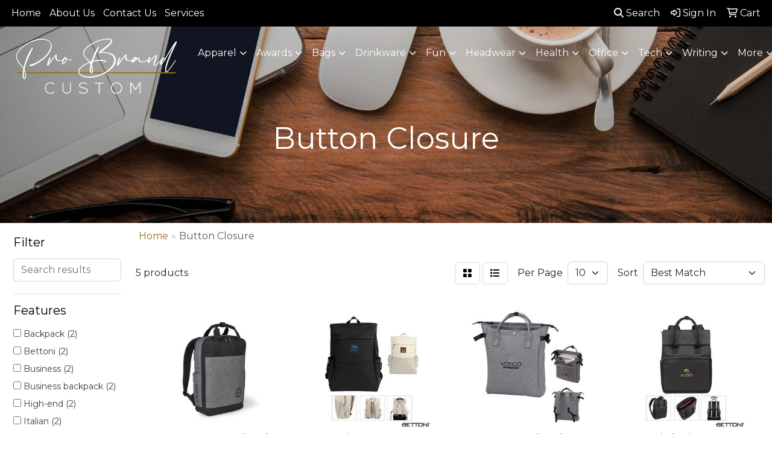

--- FILE ---
content_type: text/html
request_url: https://www.probrandllc.com/ws/ws.dll/StartSrch?UID=224391&WENavID=17081524
body_size: 8378
content:
<!DOCTYPE html>
<html lang="en"><head>
<meta charset="utf-8">
<meta http-equiv="X-UA-Compatible" content="IE=edge">
<meta name="viewport" content="width=device-width, initial-scale=1">
<!-- The above 3 meta tags *must* come first in the head; any other head content must come *after* these tags -->


<link href="/distsite/styles/8/css/bootstrap.min.css" rel="stylesheet" />
<link href="https://fonts.googleapis.com/css?family=Open+Sans:400,600|Oswald:400,600" rel="stylesheet">
<link href="/distsite/styles/8/css/owl.carousel.min.css" rel="stylesheet">
<link href="/distsite/styles/8/css/nouislider.css" rel="stylesheet">
<!--<link href="/distsite/styles/8/css/menu.css" rel="stylesheet"/>-->
<link href="/distsite/styles/8/css/flexslider.css" rel="stylesheet">
<link href="/distsite/styles/8/css/all.min.css" rel="stylesheet">
<link href="/distsite/styles/8/css/slick/slick.css" rel="stylesheet"/>
<link href="/distsite/styles/8/css/lightbox/lightbox.css" rel="stylesheet"  />
<link href="/distsite/styles/8/css/yamm.css" rel="stylesheet" />
<!-- Custom styles for this theme -->
<link href="/we/we.dll/StyleSheet?UN=224391&Type=WETheme&TS=C45300.4852083333" rel="stylesheet">
<!-- Custom styles for this theme -->
<link href="/we/we.dll/StyleSheet?UN=224391&Type=WETheme-PS&TS=C45300.4852083333" rel="stylesheet">


<!-- HTML5 shim and Respond.js for IE8 support of HTML5 elements and media queries -->
<!--[if lt IE 9]>
      <script src="https://oss.maxcdn.com/html5shiv/3.7.3/html5shiv.min.js"></script>
      <script src="https://oss.maxcdn.com/respond/1.4.2/respond.min.js"></script>
    <![endif]-->

</head>

<body style="background:#fff;">


  <!-- Slide-Out Menu -->
  <div id="filter-menu" class="filter-menu">
    <button id="close-menu" class="btn-close"></button>
    <div class="menu-content">
      
<aside class="filter-sidebar">



<div class="filter-section first">
	<h2>Filter</h2>
	 <div class="input-group mb-3">
	 <input type="text" style="border-right:0;" placeholder="Search results" class="form-control text-search-within-results" name="SearchWithinResults" value="" maxlength="100" onkeyup="HandleTextFilter(event);">
	  <label class="input-group-text" style="background-color:#fff;"><a  style="display:none;" href="javascript:void(0);" class="remove-filter" data-toggle="tooltip" title="Clear" onclick="ClearTextFilter();"><i class="far fa-times" aria-hidden="true"></i> <span class="fa-sr-only">x</span></a></label>
	</div>
</div>

<a href="javascript:void(0);" class="clear-filters"  style="display:none;" onclick="ClearDrillDown();">Clear all filters</a>

<div class="filter-section"  style="display:none;">
	<h2>Categories</h2>

	<div class="filter-list">

	 

		<!-- wrapper for more filters -->
        <div class="show-filter">

		</div><!-- showfilters -->

	</div>

		<a href="#" class="show-more"  style="display:none;" >Show more</a>
</div>


<div class="filter-section" >
	<h2>Features</h2>

		<div class="filter-list">

	  		<div class="checkbox"><label><input class="filtercheckbox" type="checkbox" name="2|Backpack" ><span> Backpack (2)</span></label></div><div class="checkbox"><label><input class="filtercheckbox" type="checkbox" name="2|Bettoni" ><span> Bettoni (2)</span></label></div><div class="checkbox"><label><input class="filtercheckbox" type="checkbox" name="2|Business" ><span> Business (2)</span></label></div><div class="checkbox"><label><input class="filtercheckbox" type="checkbox" name="2|Business backpack" ><span> Business backpack (2)</span></label></div><div class="checkbox"><label><input class="filtercheckbox" type="checkbox" name="2|High-end" ><span> High-end (2)</span></label></div><div class="checkbox"><label><input class="filtercheckbox" type="checkbox" name="2|Italian" ><span> Italian (2)</span></label></div><div class="checkbox"><label><input class="filtercheckbox" type="checkbox" name="2|Laptop bag" ><span> Laptop bag (2)</span></label></div><div class="checkbox"><label><input class="filtercheckbox" type="checkbox" name="2|Recycled" ><span> Recycled (2)</span></label></div><div class="checkbox"><label><input class="filtercheckbox" type="checkbox" name="2|Stylish" ><span> Stylish (2)</span></label></div><div class="checkbox"><label><input class="filtercheckbox" type="checkbox" name="2|Tote" ><span> Tote (2)</span></label></div><div class="show-filter"><div class="checkbox"><label><input class="filtercheckbox" type="checkbox" name="2|Travel" ><span> Travel (2)</span></label></div><div class="checkbox"><label><input class="filtercheckbox" type="checkbox" name="2|Travel bag" ><span> Travel bag (2)</span></label></div><div class="checkbox"><label><input class="filtercheckbox" type="checkbox" name="2|12&quot; deep front pocket" ><span> 12&quot; deep front pocket (1)</span></label></div><div class="checkbox"><label><input class="filtercheckbox" type="checkbox" name="2|17&quot; laptop" ><span> 17&quot; laptop (1)</span></label></div><div class="checkbox"><label><input class="filtercheckbox" type="checkbox" name="2|Air mesh shoulder strap" ><span> Air mesh shoulder strap (1)</span></label></div><div class="checkbox"><label><input class="filtercheckbox" type="checkbox" name="2|B corp" ><span> B corp (1)</span></label></div><div class="checkbox"><label><input class="filtercheckbox" type="checkbox" name="2|Back pack" ><span> Back pack (1)</span></label></div><div class="checkbox"><label><input class="filtercheckbox" type="checkbox" name="2|Bag" ><span> Bag (1)</span></label></div><div class="checkbox"><label><input class="filtercheckbox" type="checkbox" name="2|Business gift" ><span> Business gift (1)</span></label></div><div class="checkbox"><label><input class="filtercheckbox" type="checkbox" name="2|Commute" ><span> Commute (1)</span></label></div><div class="checkbox"><label><input class="filtercheckbox" type="checkbox" name="2|Compartment" ><span> Compartment (1)</span></label></div><div class="checkbox"><label><input class="filtercheckbox" type="checkbox" name="2|Computer backpack" ><span> Computer backpack (1)</span></label></div><div class="checkbox"><label><input class="filtercheckbox" type="checkbox" name="2|Computer bag" ><span> Computer bag (1)</span></label></div><div class="checkbox"><label><input class="filtercheckbox" type="checkbox" name="2|Conference bag" ><span> Conference bag (1)</span></label></div><div class="checkbox"><label><input class="filtercheckbox" type="checkbox" name="2|Convertible bag" ><span> Convertible bag (1)</span></label></div><div class="checkbox"><label><input class="filtercheckbox" type="checkbox" name="2|Eco-friendly" ><span> Eco-friendly (1)</span></label></div><div class="checkbox"><label><input class="filtercheckbox" type="checkbox" name="2|Handle wrap" ><span> Handle wrap (1)</span></label></div><div class="checkbox"><label><input class="filtercheckbox" type="checkbox" name="2|Hooded zip closure" ><span> Hooded zip closure (1)</span></label></div><div class="checkbox"><label><input class="filtercheckbox" type="checkbox" name="2|Iphone" ><span> Iphone (1)</span></label></div><div class="checkbox"><label><input class="filtercheckbox" type="checkbox" name="2|Laptop" ><span> Laptop (1)</span></label></div><div class="checkbox"><label><input class="filtercheckbox" type="checkbox" name="2|Laptop compartment" ><span> Laptop compartment (1)</span></label></div><div class="checkbox"><label><input class="filtercheckbox" type="checkbox" name="2|Laptop sleeve" ><span> Laptop sleeve (1)</span></label></div><div class="checkbox"><label><input class="filtercheckbox" type="checkbox" name="2|Large main compartment" ><span> Large main compartment (1)</span></label></div><div class="checkbox"><label><input class="filtercheckbox" type="checkbox" name="2|Multi-function organizer" ><span> Multi-function organizer (1)</span></label></div><div class="checkbox"><label><input class="filtercheckbox" type="checkbox" name="2|Padded protection lower pocket" ><span> Padded protection lower pocket (1)</span></label></div><div class="checkbox"><label><input class="filtercheckbox" type="checkbox" name="2|Padded shoulder straps" ><span> Padded shoulder straps (1)</span></label></div><div class="checkbox"><label><input class="filtercheckbox" type="checkbox" name="2|Phone pocket" ><span> Phone pocket (1)</span></label></div><div class="checkbox"><label><input class="filtercheckbox" type="checkbox" name="2|Push button pulley system" ><span> Push button pulley system (1)</span></label></div><div class="checkbox"><label><input class="filtercheckbox" type="checkbox" name="2|Rpet" ><span> Rpet (1)</span></label></div><div class="checkbox"><label><input class="filtercheckbox" type="checkbox" name="2|Smooth durable in-line wheel" ><span> Smooth durable in-line wheel (1)</span></label></div><div class="checkbox"><label><input class="filtercheckbox" type="checkbox" name="2|Sustainable" ><span> Sustainable (1)</span></label></div><div class="checkbox"><label><input class="filtercheckbox" type="checkbox" name="2|Tablet pocket" ><span> Tablet pocket (1)</span></label></div><div class="checkbox"><label><input class="filtercheckbox" type="checkbox" name="2|Trolley strap" ><span> Trolley strap (1)</span></label></div><div class="checkbox"><label><input class="filtercheckbox" type="checkbox" name="2|Water bottle pocket" ><span> Water bottle pocket (1)</span></label></div><div class="checkbox"><label><input class="filtercheckbox" type="checkbox" name="2|Wheel cover" ><span> Wheel cover (1)</span></label></div><div class="checkbox"><label><input class="filtercheckbox" type="checkbox" name="2|Work bag" ><span> Work bag (1)</span></label></div></div>

			<!-- wrapper for more filters -->
			<div class="show-filter">

			</div><!-- showfilters -->
 		</div>
		<a href="#" class="show-more"  >Show more</a>


</div>


<div class="filter-section" >
	<h2>Colors</h2>

		<div class="filter-list">

		  	<div class="checkbox"><label><input class="filtercheckbox" type="checkbox" name="1|Gray" ><span> Gray (2)</span></label></div><div class="checkbox"><label><input class="filtercheckbox" type="checkbox" name="1|Black" ><span> Black (1)</span></label></div><div class="checkbox"><label><input class="filtercheckbox" type="checkbox" name="1|Cream" ><span> Cream (1)</span></label></div><div class="checkbox"><label><input class="filtercheckbox" type="checkbox" name="1|Dark gray/black" ><span> Dark gray/black (1)</span></label></div><div class="checkbox"><label><input class="filtercheckbox" type="checkbox" name="1|Granite heather gray silver" ><span> Granite heather gray silver (1)</span></label></div>


			<!-- wrapper for more filters -->
			<div class="show-filter">

			</div><!-- showfilters -->

		  </div>

		<a href="#" class="show-more"  style="display:none;" >Show more</a>
</div>


<div class="filter-section"  >
	<h2>Price Range</h2>
	<div class="filter-price-wrap">
		<div class="filter-price-inner">
			<div class="input-group">
				<span class="input-group-text input-group-text-white">$</span>
				<input type="text" class="form-control form-control-sm filter-min-prices" name="min-prices" value="" placeholder="Min" onkeyup="HandlePriceFilter(event);">
			</div>
			<div class="input-group">
				<span class="input-group-text input-group-text-white">$</span>
				<input type="text" class="form-control form-control-sm filter-max-prices" name="max-prices" value="" placeholder="Max" onkeyup="HandlePriceFilter(event);">
			</div>
		</div>
		<a href="javascript:void(0)" onclick="SetPriceFilter();" ><i class="fa-solid fa-chevron-right"></i></a>
	</div>
</div>

<div class="filter-section"   >
	<h2>Quantity</h2>
	<div class="filter-price-wrap mb-2">
		<input type="text" class="form-control form-control-sm filter-quantity" value="" placeholder="Qty" onkeyup="HandleQuantityFilter(event);">
		<a href="javascript:void(0)" onclick="SetQuantityFilter();"><i class="fa-solid fa-chevron-right"></i></a>
	</div>
</div>




	</aside>

    </div>
</div>




	<div class="container-fluid">
		<div class="row">

			<div class="col-md-3 col-lg-2">
        <div class="d-none d-md-block">
          <div id="desktop-filter">
            
<aside class="filter-sidebar">



<div class="filter-section first">
	<h2>Filter</h2>
	 <div class="input-group mb-3">
	 <input type="text" style="border-right:0;" placeholder="Search results" class="form-control text-search-within-results" name="SearchWithinResults" value="" maxlength="100" onkeyup="HandleTextFilter(event);">
	  <label class="input-group-text" style="background-color:#fff;"><a  style="display:none;" href="javascript:void(0);" class="remove-filter" data-toggle="tooltip" title="Clear" onclick="ClearTextFilter();"><i class="far fa-times" aria-hidden="true"></i> <span class="fa-sr-only">x</span></a></label>
	</div>
</div>

<a href="javascript:void(0);" class="clear-filters"  style="display:none;" onclick="ClearDrillDown();">Clear all filters</a>

<div class="filter-section"  style="display:none;">
	<h2>Categories</h2>

	<div class="filter-list">

	 

		<!-- wrapper for more filters -->
        <div class="show-filter">

		</div><!-- showfilters -->

	</div>

		<a href="#" class="show-more"  style="display:none;" >Show more</a>
</div>


<div class="filter-section" >
	<h2>Features</h2>

		<div class="filter-list">

	  		<div class="checkbox"><label><input class="filtercheckbox" type="checkbox" name="2|Backpack" ><span> Backpack (2)</span></label></div><div class="checkbox"><label><input class="filtercheckbox" type="checkbox" name="2|Bettoni" ><span> Bettoni (2)</span></label></div><div class="checkbox"><label><input class="filtercheckbox" type="checkbox" name="2|Business" ><span> Business (2)</span></label></div><div class="checkbox"><label><input class="filtercheckbox" type="checkbox" name="2|Business backpack" ><span> Business backpack (2)</span></label></div><div class="checkbox"><label><input class="filtercheckbox" type="checkbox" name="2|High-end" ><span> High-end (2)</span></label></div><div class="checkbox"><label><input class="filtercheckbox" type="checkbox" name="2|Italian" ><span> Italian (2)</span></label></div><div class="checkbox"><label><input class="filtercheckbox" type="checkbox" name="2|Laptop bag" ><span> Laptop bag (2)</span></label></div><div class="checkbox"><label><input class="filtercheckbox" type="checkbox" name="2|Recycled" ><span> Recycled (2)</span></label></div><div class="checkbox"><label><input class="filtercheckbox" type="checkbox" name="2|Stylish" ><span> Stylish (2)</span></label></div><div class="checkbox"><label><input class="filtercheckbox" type="checkbox" name="2|Tote" ><span> Tote (2)</span></label></div><div class="show-filter"><div class="checkbox"><label><input class="filtercheckbox" type="checkbox" name="2|Travel" ><span> Travel (2)</span></label></div><div class="checkbox"><label><input class="filtercheckbox" type="checkbox" name="2|Travel bag" ><span> Travel bag (2)</span></label></div><div class="checkbox"><label><input class="filtercheckbox" type="checkbox" name="2|12&quot; deep front pocket" ><span> 12&quot; deep front pocket (1)</span></label></div><div class="checkbox"><label><input class="filtercheckbox" type="checkbox" name="2|17&quot; laptop" ><span> 17&quot; laptop (1)</span></label></div><div class="checkbox"><label><input class="filtercheckbox" type="checkbox" name="2|Air mesh shoulder strap" ><span> Air mesh shoulder strap (1)</span></label></div><div class="checkbox"><label><input class="filtercheckbox" type="checkbox" name="2|B corp" ><span> B corp (1)</span></label></div><div class="checkbox"><label><input class="filtercheckbox" type="checkbox" name="2|Back pack" ><span> Back pack (1)</span></label></div><div class="checkbox"><label><input class="filtercheckbox" type="checkbox" name="2|Bag" ><span> Bag (1)</span></label></div><div class="checkbox"><label><input class="filtercheckbox" type="checkbox" name="2|Business gift" ><span> Business gift (1)</span></label></div><div class="checkbox"><label><input class="filtercheckbox" type="checkbox" name="2|Commute" ><span> Commute (1)</span></label></div><div class="checkbox"><label><input class="filtercheckbox" type="checkbox" name="2|Compartment" ><span> Compartment (1)</span></label></div><div class="checkbox"><label><input class="filtercheckbox" type="checkbox" name="2|Computer backpack" ><span> Computer backpack (1)</span></label></div><div class="checkbox"><label><input class="filtercheckbox" type="checkbox" name="2|Computer bag" ><span> Computer bag (1)</span></label></div><div class="checkbox"><label><input class="filtercheckbox" type="checkbox" name="2|Conference bag" ><span> Conference bag (1)</span></label></div><div class="checkbox"><label><input class="filtercheckbox" type="checkbox" name="2|Convertible bag" ><span> Convertible bag (1)</span></label></div><div class="checkbox"><label><input class="filtercheckbox" type="checkbox" name="2|Eco-friendly" ><span> Eco-friendly (1)</span></label></div><div class="checkbox"><label><input class="filtercheckbox" type="checkbox" name="2|Handle wrap" ><span> Handle wrap (1)</span></label></div><div class="checkbox"><label><input class="filtercheckbox" type="checkbox" name="2|Hooded zip closure" ><span> Hooded zip closure (1)</span></label></div><div class="checkbox"><label><input class="filtercheckbox" type="checkbox" name="2|Iphone" ><span> Iphone (1)</span></label></div><div class="checkbox"><label><input class="filtercheckbox" type="checkbox" name="2|Laptop" ><span> Laptop (1)</span></label></div><div class="checkbox"><label><input class="filtercheckbox" type="checkbox" name="2|Laptop compartment" ><span> Laptop compartment (1)</span></label></div><div class="checkbox"><label><input class="filtercheckbox" type="checkbox" name="2|Laptop sleeve" ><span> Laptop sleeve (1)</span></label></div><div class="checkbox"><label><input class="filtercheckbox" type="checkbox" name="2|Large main compartment" ><span> Large main compartment (1)</span></label></div><div class="checkbox"><label><input class="filtercheckbox" type="checkbox" name="2|Multi-function organizer" ><span> Multi-function organizer (1)</span></label></div><div class="checkbox"><label><input class="filtercheckbox" type="checkbox" name="2|Padded protection lower pocket" ><span> Padded protection lower pocket (1)</span></label></div><div class="checkbox"><label><input class="filtercheckbox" type="checkbox" name="2|Padded shoulder straps" ><span> Padded shoulder straps (1)</span></label></div><div class="checkbox"><label><input class="filtercheckbox" type="checkbox" name="2|Phone pocket" ><span> Phone pocket (1)</span></label></div><div class="checkbox"><label><input class="filtercheckbox" type="checkbox" name="2|Push button pulley system" ><span> Push button pulley system (1)</span></label></div><div class="checkbox"><label><input class="filtercheckbox" type="checkbox" name="2|Rpet" ><span> Rpet (1)</span></label></div><div class="checkbox"><label><input class="filtercheckbox" type="checkbox" name="2|Smooth durable in-line wheel" ><span> Smooth durable in-line wheel (1)</span></label></div><div class="checkbox"><label><input class="filtercheckbox" type="checkbox" name="2|Sustainable" ><span> Sustainable (1)</span></label></div><div class="checkbox"><label><input class="filtercheckbox" type="checkbox" name="2|Tablet pocket" ><span> Tablet pocket (1)</span></label></div><div class="checkbox"><label><input class="filtercheckbox" type="checkbox" name="2|Trolley strap" ><span> Trolley strap (1)</span></label></div><div class="checkbox"><label><input class="filtercheckbox" type="checkbox" name="2|Water bottle pocket" ><span> Water bottle pocket (1)</span></label></div><div class="checkbox"><label><input class="filtercheckbox" type="checkbox" name="2|Wheel cover" ><span> Wheel cover (1)</span></label></div><div class="checkbox"><label><input class="filtercheckbox" type="checkbox" name="2|Work bag" ><span> Work bag (1)</span></label></div></div>

			<!-- wrapper for more filters -->
			<div class="show-filter">

			</div><!-- showfilters -->
 		</div>
		<a href="#" class="show-more"  >Show more</a>


</div>


<div class="filter-section" >
	<h2>Colors</h2>

		<div class="filter-list">

		  	<div class="checkbox"><label><input class="filtercheckbox" type="checkbox" name="1|Gray" ><span> Gray (2)</span></label></div><div class="checkbox"><label><input class="filtercheckbox" type="checkbox" name="1|Black" ><span> Black (1)</span></label></div><div class="checkbox"><label><input class="filtercheckbox" type="checkbox" name="1|Cream" ><span> Cream (1)</span></label></div><div class="checkbox"><label><input class="filtercheckbox" type="checkbox" name="1|Dark gray/black" ><span> Dark gray/black (1)</span></label></div><div class="checkbox"><label><input class="filtercheckbox" type="checkbox" name="1|Granite heather gray silver" ><span> Granite heather gray silver (1)</span></label></div>


			<!-- wrapper for more filters -->
			<div class="show-filter">

			</div><!-- showfilters -->

		  </div>

		<a href="#" class="show-more"  style="display:none;" >Show more</a>
</div>


<div class="filter-section"  >
	<h2>Price Range</h2>
	<div class="filter-price-wrap">
		<div class="filter-price-inner">
			<div class="input-group">
				<span class="input-group-text input-group-text-white">$</span>
				<input type="text" class="form-control form-control-sm filter-min-prices" name="min-prices" value="" placeholder="Min" onkeyup="HandlePriceFilter(event);">
			</div>
			<div class="input-group">
				<span class="input-group-text input-group-text-white">$</span>
				<input type="text" class="form-control form-control-sm filter-max-prices" name="max-prices" value="" placeholder="Max" onkeyup="HandlePriceFilter(event);">
			</div>
		</div>
		<a href="javascript:void(0)" onclick="SetPriceFilter();" ><i class="fa-solid fa-chevron-right"></i></a>
	</div>
</div>

<div class="filter-section"   >
	<h2>Quantity</h2>
	<div class="filter-price-wrap mb-2">
		<input type="text" class="form-control form-control-sm filter-quantity" value="" placeholder="Qty" onkeyup="HandleQuantityFilter(event);">
		<a href="javascript:void(0)" onclick="SetQuantityFilter();"><i class="fa-solid fa-chevron-right"></i></a>
	</div>
</div>




	</aside>

          </div>
        </div>
			</div>

			<div class="col-md-9 col-lg-10">
				

				<ol class="breadcrumb"  >
              		<li><a href="https://www.probrandllc.com" target="_top">Home</a></li>
             	 	<li class="active">Button Closure</li>
            	</ol>




				<div id="product-list-controls">

				
						<div class="d-flex align-items-center justify-content-between">
							<div class="d-none d-md-block me-3">
								 5 <span class="d-none d-lg-inline">products</span>
							</div>
					  
						  <!-- Right Aligned Controls -->
						  <div class="product-controls-right d-flex align-items-center">
       
              <button id="show-filter-button" class="btn btn-control d-block d-md-none"><i class="fa-solid fa-filter" aria-hidden="true"></i></button>

							
							<span class="me-3">
								<a href="/ws/ws.dll/StartSrch?UID=224391&WENavID=17081524&View=T&ST=260123235301882143604916103" class="btn btn-control grid" title="Change to Grid View"><i class="fa-solid fa-grid-2" aria-hidden="true"></i>  <span class="fa-sr-only">Grid</span></a>
								<a href="/ws/ws.dll/StartSrch?UID=224391&WENavID=17081524&View=L&ST=260123235301882143604916103" class="btn btn-control" title="Change to List View"><i class="fa-solid fa-list"></i> <span class="fa-sr-only">List</span></a>
							</span>
							
					  
							<!-- Number of Items Per Page -->
							<div class="me-2 d-none d-lg-block">
								<label>Per Page</label>
							</div>
							<div class="me-3 d-none d-md-block">
								<select class="form-select notranslate" onchange="GoToNewURL(this);" aria-label="Items per page">
									<option value="/ws/ws.dll/StartSrch?UID=224391&WENavID=17081524&ST=260123235301882143604916103&PPP=10" >10</option>
								
								</select>
							</div>
					  
							<!-- Sort By -->
							<div class="d-none d-lg-block me-2">
								<label>Sort</label>
							</div>
							<div>
								<select class="form-select" onchange="GoToNewURL(this);">
									<option value="/ws/ws.dll/StartSrch?UID=224391&WENavID=17081524&Sort=0">Best Match</option><option value="/ws/ws.dll/StartSrch?UID=224391&WENavID=17081524&Sort=3">Most Popular</option><option value="/ws/ws.dll/StartSrch?UID=224391&WENavID=17081524&Sort=1">Price (Low to High)</option><option value="/ws/ws.dll/StartSrch?UID=224391&WENavID=17081524&Sort=2">Price (High to Low)</option>
								 </select>
							</div>
						  </div>
						</div>

			  </div>

				<!-- Product Results List -->
				<ul class="thumbnail-list"><a name="0" href="#" alt="Item 0"></a>
<li>
 <a href="https://www.probrandllc.com/p/RDCNV-MYTDL/logan-laptop-backpack-granite-heather-grey" target="_parent" alt="Logan Laptop Backpack - Granite Heather Grey">
 <div class="pr-list-grid">
		<img class="img-responsive" src="/ws/ws.dll/QPic?SN=56940&P=135918469&I=0&PX=300" alt="Logan Laptop Backpack - Granite Heather Grey">
		<p class="pr-name">Logan Laptop Backpack - Granite Heather Grey</p>
		<div class="pr-meta-row">
			<div class="product-reviews"  style="display:none;">
				<div class="rating-stars">
				<i class="fa-solid fa-star-sharp" aria-hidden="true"></i><i class="fa-solid fa-star-sharp" aria-hidden="true"></i><i class="fa-solid fa-star-sharp" aria-hidden="true"></i><i class="fa-solid fa-star-sharp" aria-hidden="true"></i><i class="fa-solid fa-star-sharp" aria-hidden="true"></i>
				</div>
				<span class="rating-count">(0)</span>
			</div>
			
		</div>
		<p class="pr-number"  ><span class="notranslate">Item #RDCNV-MYTDL</span></p>
		<p class="pr-price"  ><span class="notranslate">$37.98</span> - <span class="notranslate">$52.76</span></p>
 </div>
 </a>
</li>
<a name="1" href="#" alt="Item 1"></a>
<li>
 <a href="https://www.probrandllc.com/p/CLCPS-RRTIK/bettoni-verona-backpack" target="_parent" alt="Bettoni Verona Backpack">
 <div class="pr-list-grid">
		<img class="img-responsive" src="/ws/ws.dll/QPic?SN=50111&P=968080446&I=0&PX=300" alt="Bettoni Verona Backpack">
		<p class="pr-name">Bettoni Verona Backpack</p>
		<div class="pr-meta-row">
			<div class="product-reviews"  style="display:none;">
				<div class="rating-stars">
				<i class="fa-solid fa-star-sharp" aria-hidden="true"></i><i class="fa-solid fa-star-sharp" aria-hidden="true"></i><i class="fa-solid fa-star-sharp" aria-hidden="true"></i><i class="fa-solid fa-star-sharp" aria-hidden="true"></i><i class="fa-solid fa-star-sharp" aria-hidden="true"></i>
				</div>
				<span class="rating-count">(0)</span>
			</div>
			
		</div>
		<p class="pr-number"  ><span class="notranslate">Item #CLCPS-RRTIK</span></p>
		<p class="pr-price"  ><span class="notranslate">$52.00</span> - <span class="notranslate">$56.50</span></p>
 </div>
 </a>
</li>
<a name="2" href="#" alt="Item 2"></a>
<li>
 <a href="https://www.probrandllc.com/p/FDHPS-MQFYO/lancaster-backpack-tote" target="_parent" alt="Lancaster Backpack Tote">
 <div class="pr-list-grid">
		<img class="img-responsive" src="/ws/ws.dll/QPic?SN=50111&P=915768946&I=0&PX=300" alt="Lancaster Backpack Tote">
		<p class="pr-name">Lancaster Backpack Tote</p>
		<div class="pr-meta-row">
			<div class="product-reviews"  style="display:none;">
				<div class="rating-stars">
				<i class="fa-solid fa-star-sharp" aria-hidden="true"></i><i class="fa-solid fa-star-sharp" aria-hidden="true"></i><i class="fa-solid fa-star-sharp" aria-hidden="true"></i><i class="fa-solid fa-star-sharp" aria-hidden="true"></i><i class="fa-solid fa-star-sharp" aria-hidden="true"></i>
				</div>
				<span class="rating-count">(0)</span>
			</div>
			
		</div>
		<p class="pr-number"  ><span class="notranslate">Item #FDHPS-MQFYO</span></p>
		<p class="pr-price"  ><span class="notranslate">$34.99</span> - <span class="notranslate">$39.49</span></p>
 </div>
 </a>
</li>
<a name="3" href="#" alt="Item 3"></a>
<li>
 <a href="https://www.probrandllc.com/p/QGZKS-RBNJG/bettoni-classico-rpet-handled-backpack" target="_parent" alt="Bettoni Classico RPET Handled Backpack">
 <div class="pr-list-grid">
		<img class="img-responsive" src="/ws/ws.dll/QPic?SN=50111&P=777795196&I=0&PX=300" alt="Bettoni Classico RPET Handled Backpack">
		<p class="pr-name">Bettoni Classico RPET Handled Backpack</p>
		<div class="pr-meta-row">
			<div class="product-reviews"  style="display:none;">
				<div class="rating-stars">
				<i class="fa-solid fa-star-sharp" aria-hidden="true"></i><i class="fa-solid fa-star-sharp" aria-hidden="true"></i><i class="fa-solid fa-star-sharp" aria-hidden="true"></i><i class="fa-solid fa-star-sharp" aria-hidden="true"></i><i class="fa-solid fa-star-sharp" aria-hidden="true"></i>
				</div>
				<span class="rating-count">(0)</span>
			</div>
			
		</div>
		<p class="pr-number"  ><span class="notranslate">Item #QGZKS-RBNJG</span></p>
		<p class="pr-price"  ><span class="notranslate">$53.00</span> - <span class="notranslate">$57.50</span></p>
 </div>
 </a>
</li>
<a name="4" href="#" alt="Item 4"></a>
<li>
 <a href="https://www.probrandllc.com/p/VHZLP-GBVVJ/port-authority-wheeled-backpack." target="_parent" alt="Port Authority® Wheeled Backpack.">
 <div class="pr-list-grid">
		<img class="img-responsive" src="/ws/ws.dll/QPic?SN=50042&P=712774183&I=0&PX=300" alt="Port Authority® Wheeled Backpack.">
		<p class="pr-name">Port Authority® Wheeled Backpack.</p>
		<div class="pr-meta-row">
			<div class="product-reviews"  style="display:none;">
				<div class="rating-stars">
				<i class="fa-solid fa-star-sharp" aria-hidden="true"></i><i class="fa-solid fa-star-sharp" aria-hidden="true"></i><i class="fa-solid fa-star-sharp" aria-hidden="true"></i><i class="fa-solid fa-star-sharp" aria-hidden="true"></i><i class="fa-solid fa-star-sharp" aria-hidden="true"></i>
				</div>
				<span class="rating-count">(0)</span>
			</div>
			
		</div>
		<p class="pr-number"  ><span class="notranslate">Item #VHZLP-GBVVJ</span></p>
		<p class="pr-price"  ><span class="notranslate">$72.42</span> - <span class="notranslate">$80.42</span></p>
 </div>
 </a>
</li>
</ul>

			    <ul class="pagination center">
						  <!--
                          <li class="page-item">
                            <a class="page-link" href="#" aria-label="Previous">
                              <span aria-hidden="true">&laquo;</span>
                            </a>
                          </li>
						  -->
							
						  <!--
                          <li class="page-item">
                            <a class="page-link" href="#" aria-label="Next">
                              <span aria-hidden="true">&raquo;</span>
                            </a>
                          </li>
						  -->
							  </ul>

			</div>
		</div><!-- row -->

		<div class="row">
            <div class="col-12">
                <!-- Custom footer -->
                
            </div>
        </div>

	</div><!-- conatiner fluid -->


	<!-- Bootstrap core JavaScript
    ================================================== -->
    <!-- Placed at the end of the document so the pages load faster -->
    <script src="/distsite/styles/8/js/jquery.min.js"></script>
    <script src="/distsite/styles/8/js/bootstrap.min.js"></script>
   <script src="/distsite/styles/8/js/custom.js"></script>

	<!-- iFrame Resizer -->
	<script src="/js/iframeResizer.contentWindow.min.js"></script>
	<script src="/js/IFrameUtils.js?20150930"></script> <!-- For custom iframe integration functions (not resizing) -->
	<script>ScrollParentToTop();</script>

	



<!-- Custom - This page only -->
<script>

$(document).ready(function () {
    const $menuButton = $("#show-filter-button");
    const $closeMenuButton = $("#close-menu");
    const $slideMenu = $("#filter-menu");

    // open
    $menuButton.on("click", function (e) {
        e.stopPropagation(); 
        $slideMenu.addClass("open");
    });

    // close
    $closeMenuButton.on("click", function (e) {
        e.stopPropagation(); 
        $slideMenu.removeClass("open");
    });

    // clicking outside
    $(document).on("click", function (e) {
        if (!$slideMenu.is(e.target) && $slideMenu.has(e.target).length === 0) {
            $slideMenu.removeClass("open");
        }
    });

    // prevent click inside the menu from closing it
    $slideMenu.on("click", function (e) {
        e.stopPropagation();
    });
});


$(document).ready(function() {

	
var tooltipTriggerList = [].slice.call(document.querySelectorAll('[data-bs-toggle="tooltip"]'))
var tooltipList = tooltipTriggerList.map(function (tooltipTriggerEl) {
  return new bootstrap.Tooltip(tooltipTriggerEl, {
    'container': 'body'
  })
})


	
 // Filter Sidebar
 $(".show-filter").hide();
 $(".show-more").click(function (e) {
  e.preventDefault();
  $(this).siblings(".filter-list").find(".show-filter").slideToggle(400);
  $(this).toggleClass("show");
  $(this).text() === 'Show more' ? $(this).text('Show less') : $(this).text('Show more');
 });
 
   
});

// Drill-down filter check event
$(".filtercheckbox").click(function() {
  var checkboxid=this.name;
  var checkboxval=this.checked ? '1' : '0';
  GetRequestFromService('/ws/ws.dll/PSSearchFilterEdit?UID=224391&ST=260123235301882143604916103&ID='+encodeURIComponent(checkboxid)+'&Val='+checkboxval);
  ReloadSearchResults();
});

function ClearDrillDown()
{
  $('.text-search-within-results').val('');
  GetRequestFromService('/ws/ws.dll/PSSearchFilterEdit?UID=224391&ST=260123235301882143604916103&Clear=1');
  ReloadSearchResults();
}

function SetPriceFilter()
{
  var low;
  var hi;
  if ($('#filter-menu').hasClass('open')) {
    low = $('#filter-menu .filter-min-prices').val().trim();
    hi = $('#filter-menu .filter-max-prices').val().trim();
  } else {
    low = $('#desktop-filter .filter-min-prices').val().trim();
    hi = $('#desktop-filter .filter-max-prices').val().trim();
  }
  GetRequestFromService('/ws/ws.dll/PSSearchFilterEdit?UID=224391&ST=260123235301882143604916103&ID=3&LowPrc='+low+'&HiPrc='+hi);
  ReloadSearchResults();
}

function SetQuantityFilter()
{
  var qty;
  if ($('#filter-menu').hasClass('open')) {
    qty = $('#filter-menu .filter-quantity').val().trim();
  } else {
    qty = $('#desktop-filter .filter-quantity').val().trim();
  }
  GetRequestFromService('/ws/ws.dll/PSSearchFilterEdit?UID=224391&ST=260123235301882143604916103&ID=4&Qty='+qty);
  ReloadSearchResults();
}

function ReloadSearchResults(textsearch)
{
  var searchText;
  var url = '/ws/ws.dll/StartSrch?UID=224391&ST=260123235301882143604916103&Sort=&View=';
  var newUrl = new URL(url, window.location.origin);

  if ($('#filter-menu').hasClass('open')) {
    searchText = $('#filter-menu .text-search-within-results').val().trim();
  } else {
    searchText = $('#desktop-filter .text-search-within-results').val().trim();
  }

  if (searchText) {
    newUrl.searchParams.set('tf', searchText);
  }

  window.location.href = newUrl.toString();
}

function GoToNewURL(entered)
{
	to=entered.options[entered.selectedIndex].value;
	if (to>"") {
		location=to;
		entered.selectedIndex=0;
	}
}

function PostAdStatToService(AdID, Type)
{
  var URL = '/we/we.dll/AdStat?AdID='+ AdID + '&Type=' +Type;

  // Try using sendBeacon.  Some browsers may block this.
  if (navigator && navigator.sendBeacon) {
      navigator.sendBeacon(URL);
  }
  else {
    // Fall back to this method if sendBeacon is not supported
    // Note: must be synchronous - o/w page unlads before it's called
    // This will not work on Chrome though (which is why we use sendBeacon)
    GetRequestFromService(URL);
  }
}

function HandleTextFilter(e)
{
  if (e.key != 'Enter') return;

  e.preventDefault();
  ReloadSearchResults();
}

function ClearTextFilter()
{
  $('.text-search-within-results').val('');
  ReloadSearchResults();
}

function HandlePriceFilter(e)
{
  if (e.key != 'Enter') return;

  e.preventDefault();
  SetPriceFilter();
}

function HandleQuantityFilter(e)
{
  if (e.key != 'Enter') return;

  e.preventDefault();
  SetQuantityFilter();
}

</script>
<!-- End custom -->



</body>
</html>
